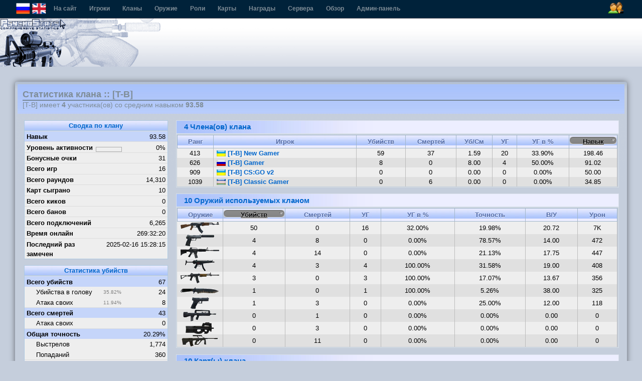

--- FILE ---
content_type: text/html; charset=utf-8
request_url: http://cs.onego.ru/stats/clan.php?id=68&ps_sess_id=89aafdf3fc81909b214b7cb57a4c6e92
body_size: 27427
content:
<!DOCTYPE html PUBLIC "-//W3C//DTD XHTML 1.0 Strict//EN" "http://www.w3.org/TR/xhtml1/DTD/xhtml1-strict.dtd">
<html xmlns="http://www.w3.org/1999/xhtml" lang="en">
<head>
	<title>PsychoStats - Clan Stats for [T-B]</title>

	<meta http-equiv="content-type" content="text/html; charset=utf-8" />
	<meta http-equiv="cache-control" content="no-cache" />
	<meta http-equiv="Pragma" content="no-cache" />
	<meta http-equiv="expires" content="-1" />
	<meta name="author" content="Stormtrooper" />
	<meta name="keywords" content="PsychoStats Statistics Rankings Hitbox Counter-Strike cstrike Day of Defeat dod Team Fortress tf tf2 valve valvesoftware" />

<link rel='stylesheet' type='text/css' media='screen,projection,print' href='/stats/themes/default-blue/../default/css/overall.css' />
<link rel='stylesheet' type='text/css' media='screen,projection,print' href='/stats/themes/default-blue/../default/css/content.css' />
<link rel='stylesheet' type='text/css' media='screen,projection,print' href='/stats/themes/default/css/2column.css' />
<link rel='stylesheet' type='text/css' media='screen,projection,print' href='/stats/themes/default-blue/css/blue.css' />

<script type='text/javascript'>
						var themeurl = '/stats/themes/default';
			var iconsurl = '/stats/img/icons';</script>
<script src='/stats/themes/default-blue/../default/js/jquery.js' type='text/javascript'></script>
<script src='/stats/themes/default-blue/../default/js/overall.js' type='text/javascript'></script>

</head>

<body class="psychostats">

<!--#OVERALL_HEADER_MENU#-->
<div id="csb_navigation">
	<ul>
	<div id="csb_lang">
    <a id="rus" title="Русский" alt="" width="24" height="24"><span onclick="document.form_lang.language.value='Russian'; document.form_lang.submit();">
	<img src="/themes/default/img/flags/rus.png"/></span></a>
	<a id="eng" title="English" alt="" width="24" height="24"><span onclick="document.form_lang.language.value='English'; document.form_lang.submit();">
	<img src="/themes/default/img/flags/eng.png"/></span></a>
	<form action="index.php?ps_sess_id=264f5f713934b982d0dd9f702a6215c5" name="form_lang" method="post">
				<input name="language" id="language" type="hidden" value="">
			</form>
			</div>
	<!-- <form action="index.php?ps_sess_id=264f5f713934b982d0dd9f702a6215c5" method="post style="padding:9px 8px 0 0;margin:0;">
		<select name="language" class="language" style="padding:0;margin:0;" onclick="this.form.submit() title="">
					</select>
		</form> -->

<ul>
	<li class="first"><a href="http://cs.onego.ru/stats/" title="Перейти на http://cs.onego.ru/stats/">На сайт</a></li>
	<li><a href="index.php?ps_sess_id=264f5f713934b982d0dd9f702a6215c5">Игроки</a></li>
	<li><a href="clans.php?ps_sess_id=264f5f713934b982d0dd9f702a6215c5">Кланы</a></li>
	<li><a href="weapons.php?ps_sess_id=264f5f713934b982d0dd9f702a6215c5">Оружие</a></li>
	<li><a href="roles.php?ps_sess_id=264f5f713934b982d0dd9f702a6215c5">Роли</a></li>
    <li><a href="maps.php?ps_sess_id=264f5f713934b982d0dd9f702a6215c5">Карты</a></li>
	<li><a href="awards.php?ps_sess_id=264f5f713934b982d0dd9f702a6215c5">Награды</a></li>
	<li><a href="server.php?ps_sess_id=264f5f713934b982d0dd9f702a6215c5">Сервера</a></li>
	<li><a href="overview.php?ps_sess_id=264f5f713934b982d0dd9f702a6215c5">Обзор</a></li>
<li><a href="admin/index.php?ps_sess_id=264f5f713934b982d0dd9f702a6215c5">Админ-панель</a></li>
<div id="csb-menu-right">
 <a id="ps-login-link" href="login.php?ps_sess_id=264f5f713934b982d0dd9f702a6215c5" title="Быстрое высвечивание входа"><img id="ps-login-img" src="/themes/default/img/menu/menu-login-icon.png" alt="Войти" /></a> 
</div>

</div>
<!---->
                                                        <!--#LOGIN_POPUP#-->
                                <form method="post" action="login.php?ref=%2Fstats%2Fclan.php%3Fid%3D68%26ps_sess_id%3D89aafdf3fc81909b214b7cb57a4c6e92&amp;ps_sess_id=264f5f713934b982d0dd9f702a6215c5">
                                        <div id="ps-login-popup" style="display: none">
                                                <div id="ps-login-inner">
                                                                                                                        <div id="ps-login-reg">Новичок? -- <a href="register.php?ps_sess_id=264f5f713934b982d0dd9f702a6215c5">Зарегистрироваться!</a></div>
                                                                                                                <p>
                                                                <label>Логин</label>
                                                                <input id="username" name="username" type="text" class="field" value="" />
                                                                <input name="submit" value="1" type="hidden" />
                                                        </p>
                                                        <p>
                                                                <label>Пароль</label>
                                                                <input id="password" name="password" type="password" class="field" value="" />
                                                                <button type="submit"><img src="/stats/themes/default/img/go.png" alt="go" /></button>
                                                        </p>
                                                        <div id="ps-login-options">
                                                                <input id="ps-remember-login" name="autologin" type="checkbox" value="1" />
                                                                <label for="ps-remember-login">Запомнить меня!</label>
                                                                                                                        </div>
                                                </div>
                                        </div>
                                </form>
                                <!---->
                        <!---->

</div>
</ul>
<div id="ps-container">

<!--#OVERALL_HEADER_LOGO#-->
<div id="ps-overall-header">
	<div id="ps-overall-right">
			</div>
	<div id="ps-overall-logo"></div>
</div><!--outermost page container for all content-->
<div id="ps-page-container">

<!--inner container for the content-->
<div id="ps-main">

	<div id="ps-page-title">
		<div class="inner">
		<h1>Статистика клана :: [T-B]</h1>
		<h2>[T-B] имеет <strong>4</strong> участника(ов) со средним навыком <strong>93.58</strong></h2>
		</div>
	</div>

<!--left column block -->
<div id="ps-main-column">

<div class="ps-column-frame">
<div class="ps-column-header"><a href="" onclick="return false"><span>Сводка по клану</span></a></div>
<div id="s-clan-rundown" class="ps-column-content">
<p class="firstrow hl">
	<label>Навык</label>
	<span>93.58</span>
</p>
<p>
	<label>Уровень активности</label>
	<em><span class='pct-bar' title='0%' style=' width: 50px;'><span style='width: 0%; background-color: #'></span></span></em>
	<span>0%</span>
</p>
<p>
	<label>Бонусные очки</label>
	<span>31</span>
</p>
<p>
	<label>Всего игр</label>
	<span>16</span>
</p>
<p>
	<label>Всего раундов</label>
	<span>14,310</span>
</p>
<p>
	<label>Карт сыграно</label>
	<span>10</span>
</p>
<p>
	<label>Всего киков</label>
	<span>0</span>
</p>
<p>
	<label>Всего банов</label>
	<span>0</span>
</p>
<p>
	<label>Всего подключений</label>
	<span>6,265</span>
</p>
<p>
	<label>Время онлайн</label>
	<span>269:32:20</span>
</p>
<p>
	<label>Последний раз замечен</label>
	<span>2025-02-16 15:28:15</span>
</p>
</div>
</div>

<div class="ps-column-frame">
<div class="ps-column-header"><a href="" onclick="return false"><span>Статистика убийств</span></a></div>
<div id="s-clan-killprofile" class="ps-column-content">
<p class="firstrow hl">
	<label>Всего убийств</label>
	<span>67</span>
</p>
<p class="substat">
	<label>Убийства в голову</label>
	<em>35.82%</em>	<span>24</span>
</p>
<p class="substat">
	<label>Атака своих</label>
	<em>11.94%</em>	<span>8</span>
</p>
<p class="hl">
	<label>Всего смертей</label>
	<span>43</span>
</p>
<p class="substat">
	<label>Атака своих</label>
		<span>0</span>
</p>
<p class="hl">
	<label>Общая точность</label>
	<span>20.29%</span>
</p>
<p class="substat">
	<label>Выстрелов</label>
	<span>1,774</span>
</p>
<p class="substat">
	<label>Попаданий</label>
	<span>360</span>
</p>
<p>
	<label>Отношение убийств/смертей</label>
	<span>1.56</span>
</p>
<p>
	<label>Убийств в минуту</label>
	<span>0.00</span>
</p>
<p>
	<label>Убийств подряд</label>
	<span>13</span>
</p>
<p>
	<label>Смертей подряд</label>
	<span>11</span>
</p>
<p>
	<label>Выстрелов на одно убийство</label>
	<span>26.48</span>
</p>
<p>
	<label>Нанесенный урон</label>
	<span>9,895</span>
</p>
<p>
	<label>Самоубийства</label>
	<span>0</span>
</p>
</div>
</div>

<div class="ps-column-frame">
<div class="ps-column-header"><a href="" onclick="return false"><span>Действие игрока / команды</span></a></div>
<div id="s-modactions" class="ps-column-content">
<p>
	<label>Заходов за Т / КТ</label>
	<span><span class='dual-bar' style='background-color: #00cc00;  width: 130px;' title='7 КТ (46.67%)'><span class='left'  title='8 Террористы (53.33%)' style='width: 53%; background-color: #cc0000'></span><span class='center'></span></span></span>
</p>
<p>
	<label>Побед играя Т / КТ</label>
	<span><span class='dual-bar' style='background-color: #00cc00;  width: 130px;' title='4 КТ (5.71%)'><span class='left'  title='66 Террорист (94.29%)' style='width: 94%; background-color: #cc0000'></span><span class='center'></span></span></span>
</p>
<p>
	<label>Бомб взорвано</label>
	<span><span class='dual-bar' style=' width: 130px;' title='20 заложена'><span class='left'  title='14 взорвалась (70.00%)' style='width: 70%; background-color: #cc0000'></span><span class='center' style='display: none'></span></span></span>
</p>
<p>
	<label>Бомб разминировано %</label>
	<span><span class='pct-bar' title='0 бомб разминировано (0.00%)' style=' width: 130px;'><span style='width: 0%; background-color: #'></span></span></span>
</p>
<p>
	<label>Спасено заложников</label>
	<span><span class='pct-bar' title='0 заложников спасено (0.00%)' style=' width: 130px;'><span style='width: 0%; background-color: #'></span></span></span>
</p>
</div>
</div> 
</div>
<!--end of left column -->

<!--content block-->
<div id="ps-main-content" class="ps-page-clan">

	<!--#MEMBERS#-->
	<a name="members"></a>
	<div class="ps-table-frame">
	<div class="ps-frame-header"><a href="" onclick="return false"><span>4 Члена(ов) клана</span></a></div>
	<div id="s-clanmembers" class="ps-table-inner">
	<table class='ps-table ps-player-table'>
<tr>
	<th><p><a href="/stats/clan.php?id=68&amp;psort=rank&amp;porder=desc#members&amp;ps_sess_id=264f5f713934b982d0dd9f702a6215c5"><span class="desc">Ранг</span></a></p></th>
	<th><p><a href="/stats/clan.php?id=68&amp;psort=name&amp;porder=desc#members&amp;ps_sess_id=264f5f713934b982d0dd9f702a6215c5"><span class="desc">Игрок</span></a></p></th>
	<th><p><a href="/stats/clan.php?id=68&amp;psort=kills&amp;porder=desc#members&amp;ps_sess_id=264f5f713934b982d0dd9f702a6215c5"><span class="desc">Убийств</span></a></p></th>
	<th><p><a href="/stats/clan.php?id=68&amp;psort=deaths&amp;porder=desc#members&amp;ps_sess_id=264f5f713934b982d0dd9f702a6215c5"><span class="desc">Смертей</span></a></p></th>
	<th><p><a href="/stats/clan.php?id=68&amp;psort=killsperdeath&amp;porder=desc#members&amp;ps_sess_id=264f5f713934b982d0dd9f702a6215c5"><span class="desc"><acronym title='Отношение убийств/смертей'>Уб/См</acronym></span></a></p></th>
	<th><p><a href="/stats/clan.php?id=68&amp;psort=headshotkills&amp;porder=desc#members&amp;ps_sess_id=264f5f713934b982d0dd9f702a6215c5"><span class="desc"><acronym title='Убийства в голову'>УГ</acronym></span></a></p></th>
	<th><p><a href="/stats/clan.php?id=68&amp;psort=headshotkillspct&amp;porder=desc#members&amp;ps_sess_id=264f5f713934b982d0dd9f702a6215c5"><span class="desc"><acronym title='Процент убийств в голову'>УГ в %</acronym></span></a></p></th>
	<th class='active'><p><a href="/stats/clan.php?id=68&amp;psort=skill&amp;porder=asc#members&amp;ps_sess_id=264f5f713934b982d0dd9f702a6215c5"><span class="desc">Навык</span></a></p></th>
</tr>
<tr>
	<td>413</td>
	<td class='left'><a class='plr' href='player.php?id=2004&amp;ps_sess_id=264f5f713934b982d0dd9f702a6215c5'><img src='/stats/img/flags/ua.png' title='ua' alt='ua' />  [T-B] New Gamer</a></td>
	<td>59</td>
	<td>37</td>
	<td>1.59</td>
	<td>20</td>
	<td>33.90%</td>
	<td>198.46</td>
</tr>
<tr class='even'>
	<td>626</td>
	<td class='left'><a class='plr' href='player.php?id=1374&amp;ps_sess_id=264f5f713934b982d0dd9f702a6215c5'><img src='/stats/img/flags/ru.png' title='ru' alt='ru' />  [T-B] Gamer</a></td>
	<td>8</td>
	<td>0</td>
	<td>8.00</td>
	<td>4</td>
	<td>50.00%</td>
	<td>91.02</td>
</tr>
<tr>
	<td>909</td>
	<td class='left'><a class='plr' href='player.php?id=1419&amp;ps_sess_id=264f5f713934b982d0dd9f702a6215c5'><img src='/stats/img/flags/ua.png' title='ua' alt='ua' />  [T-B] CS:GO v2</a></td>
	<td>0</td>
	<td>0</td>
	<td>0.00</td>
	<td>0</td>
	<td>0.00%</td>
	<td>50.00</td>
</tr>
<tr class='even'>
	<td>1039</td>
	<td class='left'><a class='plr' href='player.php?id=1397&amp;ps_sess_id=264f5f713934b982d0dd9f702a6215c5'><img src='/stats/img/flags/uz.png' title='uz' alt='uz' />  [T-B] Classic Gamer</a></td>
	<td>0</td>
	<td>6</td>
	<td>0.00</td>
	<td>0</td>
	<td>0.00%</td>
	<td>34.85</td>
</tr>
</table>

		</div>
	</div>
	<!---->


	<!--#WEAPONS#-->
	<a name="weapons"></a>
	<div class="ps-table-frame">
	<div class="ps-frame-header"><a href="" onclick="return false"><span>10 Оружий используемых кланом</span></a></div>
	<div id="s-clanweapons" class="ps-table-inner">
	<table class='ps-table ps-weapon-table'>
<tr>
	<th><p><a href="/stats/clan.php?id=68&amp;wsort=uniqueid&amp;worder=desc#weapons&amp;ps_sess_id=264f5f713934b982d0dd9f702a6215c5"><span class="desc">Оружие</span></a></p></th>
	<th class='active'><p><a href="/stats/clan.php?id=68&amp;wsort=kills&amp;worder=asc#weapons&amp;ps_sess_id=264f5f713934b982d0dd9f702a6215c5"><span class="desc">Убийств</span></a></p></th>
	<th><p><a href="/stats/clan.php?id=68&amp;wsort=deaths&amp;worder=desc#weapons&amp;ps_sess_id=264f5f713934b982d0dd9f702a6215c5"><span class="desc">Смертей</span></a></p></th>
	<th><p><a href="/stats/clan.php?id=68&amp;wsort=headshotkills&amp;worder=desc#weapons&amp;ps_sess_id=264f5f713934b982d0dd9f702a6215c5"><span class="desc"><acronym title='Убийства в голову'>УГ</acronym></span></a></p></th>
	<th><p><a href="/stats/clan.php?id=68&amp;wsort=headshotkillspct&amp;worder=desc#weapons&amp;ps_sess_id=264f5f713934b982d0dd9f702a6215c5"><span class="desc"><acronym title='Процент убийств в голову'>УГ в %</acronym></span></a></p></th>
	<th><p><a href="/stats/clan.php?id=68&amp;wsort=accuracy&amp;worder=desc#weapons&amp;ps_sess_id=264f5f713934b982d0dd9f702a6215c5"><span class="desc"><acronym title='Точность'>Точность</acronym></span></a></p></th>
	<th><p><a href="/stats/clan.php?id=68&amp;wsort=shotsperkill&amp;worder=desc#weapons&amp;ps_sess_id=264f5f713934b982d0dd9f702a6215c5"><span class="desc"><acronym title='Вытрелов на одно убийство'>В/У</acronym></span></a></p></th>
	<th><p><a href="/stats/clan.php?id=68&amp;wsort=damage&amp;worder=desc#weapons&amp;ps_sess_id=264f5f713934b982d0dd9f702a6215c5"><span class="desc"><acronym title='Нанесенные повреждения'>Урон</acronym></span></a></p></th>
</tr>
<tr>
	<td class='first'><a class='weapon' href='weapon.php?id=2&amp;ps_sess_id=264f5f713934b982d0dd9f702a6215c5'><img src='/stats/img/weapons/halflife/cstrike/ak47.gif' title='ak47' alt='' id='weapon-ak47' /></a></td>
	<td>50</td>
	<td>0</td>
	<td>16</td>
	<td>32.00%</td>
	<td>19.98%</td>
	<td>20.72</td>
	<td><acronym title='7,212'>7K</acronym></td>
</tr>
<tr class='even'>
	<td class='first'><a class='weapon' href='weapon.php?id=9&amp;ps_sess_id=264f5f713934b982d0dd9f702a6215c5'><img src='/stats/img/weapons/halflife/cstrike/usp.gif' title='usp' alt='' id='weapon-usp' /></a></td>
	<td>4</td>
	<td>8</td>
	<td>0</td>
	<td>0.00%</td>
	<td>78.57%</td>
	<td>14.00</td>
	<td><acronym title='472'>472</acronym></td>
</tr>
<tr>
	<td class='first'><a class='weapon' href='weapon.php?id=3&amp;ps_sess_id=264f5f713934b982d0dd9f702a6215c5'><img src='/stats/img/weapons/halflife/cstrike/m4a1.gif' title='m4a1' alt='' id='weapon-m4a1' /></a></td>
	<td>4</td>
	<td>14</td>
	<td>0</td>
	<td>0.00%</td>
	<td>21.13%</td>
	<td>17.75</td>
	<td><acronym title='447'>447</acronym></td>
</tr>
<tr class='even'>
	<td class='first'><a class='weapon' href='weapon.php?id=10&amp;ps_sess_id=264f5f713934b982d0dd9f702a6215c5'><img src='/stats/img/weapons/halflife/cstrike/mp5navy.gif' title='mp5navy' alt='' id='weapon-mp5navy' /></a></td>
	<td>4</td>
	<td>3</td>
	<td>4</td>
	<td>100.00%</td>
	<td>31.58%</td>
	<td>19.00</td>
	<td><acronym title='408'>408</acronym></td>
</tr>
<tr>
	<td class='first'><a class='weapon' href='weapon.php?id=16&amp;ps_sess_id=264f5f713934b982d0dd9f702a6215c5'><img src='/stats/img/weapons/halflife/cstrike/galil.gif' title='galil' alt='' id='weapon-galil' /></a></td>
	<td>3</td>
	<td>0</td>
	<td>3</td>
	<td>100.00%</td>
	<td>17.07%</td>
	<td>13.67</td>
	<td><acronym title='356'>356</acronym></td>
</tr>
<tr class='even'>
	<td class='first'><a class='weapon' href='weapon.php?id=5&amp;ps_sess_id=264f5f713934b982d0dd9f702a6215c5'><img src='/stats/img/weapons/halflife/cstrike/knife.gif' title='knife' alt='' id='weapon-knife' /></a></td>
	<td>1</td>
	<td>0</td>
	<td>1</td>
	<td>100.00%</td>
	<td>5.26%</td>
	<td>38.00</td>
	<td><acronym title='325'>325</acronym></td>
</tr>
<tr>
	<td class='first'><a class='weapon' href='weapon.php?id=8&amp;ps_sess_id=264f5f713934b982d0dd9f702a6215c5'><img src='/stats/img/weapons/halflife/cstrike/glock18.gif' title='glock18' alt='' id='weapon-glock18' /></a></td>
	<td>1</td>
	<td>3</td>
	<td>0</td>
	<td>0.00%</td>
	<td>25.00%</td>
	<td>12.00</td>
	<td><acronym title='118'>118</acronym></td>
</tr>
<tr class='even'>
	<td class='first'><a class='weapon' href='weapon.php?id=13&amp;ps_sess_id=264f5f713934b982d0dd9f702a6215c5'><img src='/stats/img/weapons/halflife/cstrike/famas.gif' title='famas' alt='' id='weapon-famas' /></a></td>
	<td>0</td>
	<td>1</td>
	<td>0</td>
	<td>0.00%</td>
	<td>0.00%</td>
	<td>0.00</td>
	<td><acronym title='0'>0</acronym></td>
</tr>
<tr>
	<td class='first'><a class='weapon' href='weapon.php?id=11&amp;ps_sess_id=264f5f713934b982d0dd9f702a6215c5'><img src='/stats/img/weapons/halflife/cstrike/p90.gif' title='p90' alt='' id='weapon-p90' /></a></td>
	<td>0</td>
	<td>3</td>
	<td>0</td>
	<td>0.00%</td>
	<td>0.00%</td>
	<td>0.00</td>
	<td><acronym title='0'>0</acronym></td>
</tr>
<tr class='even'>
	<td class='first'><a class='weapon' href='weapon.php?id=22&amp;ps_sess_id=264f5f713934b982d0dd9f702a6215c5'><img src='/stats/img/weapons/halflife/cstrike/aug.gif' title='aug' alt='' id='weapon-aug' /></a></td>
	<td>0</td>
	<td>11</td>
	<td>0</td>
	<td>0.00%</td>
	<td>0.00%</td>
	<td>0.00</td>
	<td><acronym title='0'>0</acronym></td>
</tr>
</table>

		</div>
	</div>
	<!---->


	<!--#MAPS#-->
	<a name="maps"></a>
	<div class="ps-table-frame">
	<div class="ps-frame-header"><a href="" onclick="return false"><span>10 Карт(ы) клана</span></a></div>
	<div id="s-clanmaps" class="ps-table-inner">
	<table class='ps-table ps-map-table'>
<tr>
	<th colspan='2'><p><a href="/stats/clan.php?id=68&amp;msort=uniqueid&amp;morder=desc#maps&amp;ps_sess_id=264f5f713934b982d0dd9f702a6215c5"><span class="desc">Карта</span></a></p></th>
	<th class='active'><p><a href="/stats/clan.php?id=68&amp;msort=kills&amp;morder=asc#maps&amp;ps_sess_id=264f5f713934b982d0dd9f702a6215c5"><span class="desc"><acronym title='Убийств'>Уб</acronym></span></a></p></th>
	<th><p><a href="/stats/clan.php?id=68&amp;msort=deaths&amp;morder=desc#maps&amp;ps_sess_id=264f5f713934b982d0dd9f702a6215c5"><span class="desc"><acronym title='Смертей'>С</acronym></span></a></p></th>
	<th><p><a href="/stats/clan.php?id=68&amp;msort=ffkills&amp;morder=desc#maps&amp;ps_sess_id=264f5f713934b982d0dd9f702a6215c5"><span class="desc"><acronym title='Убито своих'>УС</acronym></span></a></p></th>
	<th><p><a href="/stats/clan.php?id=68&amp;msort=killsperdeath&amp;morder=desc#maps&amp;ps_sess_id=264f5f713934b982d0dd9f702a6215c5"><span class="desc"><acronym title='Отношение убийств/смертей'>Уб/См</acronym></span></a></p></th>
	<th><p><a href="/stats/clan.php?id=68&amp;msort=killsperminute&amp;morder=desc#maps&amp;ps_sess_id=264f5f713934b982d0dd9f702a6215c5"><span class="desc"><acronym title='убийств в минуту'>Уб/Мин</acronym></span></a></p></th>
	<th><p><a href="/stats/clan.php?id=68&amp;msort=games&amp;morder=desc#maps&amp;ps_sess_id=264f5f713934b982d0dd9f702a6215c5"><span class="desc"><acronym title='Игр'>И</acronym></span></a></p></th>
	<th><p><a href="/stats/clan.php?id=68&amp;msort=rounds&amp;morder=desc#maps&amp;ps_sess_id=264f5f713934b982d0dd9f702a6215c5"><span class="desc"><acronym title='Раундов'>Р</acronym></span></a></p></th>
	<th><p><a href="/stats/clan.php?id=68&amp;msort=onlinetime&amp;morder=desc#maps&amp;ps_sess_id=264f5f713934b982d0dd9f702a6215c5"><span class="desc">Время онлайн</span></a></p></th>
	<th><p><a href="/stats/clan.php?id=68&amp;msort=lasttime&amp;morder=desc#maps&amp;ps_sess_id=264f5f713934b982d0dd9f702a6215c5"><span class="desc">Последняя игра</span></a></p></th>
</tr>
<tr>
	<td width='40'><a class='map' href='map.php?id=6&amp;ps_sess_id=264f5f713934b982d0dd9f702a6215c5'><img src='/stats/img/maps/halflife/cs_italy.png' title='cs_italy' alt='' width='32' id='map-cs_italy' /></a></td>
	<td class='left'><a class='map' href='map.php?id=6&amp;ps_sess_id=264f5f713934b982d0dd9f702a6215c5'>cs_italy</a></td>
	<td>20</td>
	<td>4</td>
	<td>0</td>
	<td>5.00</td>
	<td>0.98</td>
	<td>1</td>
	<td>26</td>
	<td>00:20:23</td>
	<td>2025-02-16</td>
</tr>
<tr class='even'>
	<td width='40'><a class='map' href='map.php?id=14&amp;ps_sess_id=264f5f713934b982d0dd9f702a6215c5'></a></td>
	<td class='left'><a class='map' href='map.php?id=14&amp;ps_sess_id=264f5f713934b982d0dd9f702a6215c5'>de_storm</a></td>
	<td>14</td>
	<td>18</td>
	<td>0</td>
	<td>0.78</td>
	<td>0.39</td>
	<td>2</td>
	<td>36</td>
	<td>00:35:58</td>
	<td>2025-02-16</td>
</tr>
<tr>
	<td width='40'><a class='map' href='map.php?id=16&amp;ps_sess_id=264f5f713934b982d0dd9f702a6215c5'></a></td>
	<td class='left'><a class='map' href='map.php?id=16&amp;ps_sess_id=264f5f713934b982d0dd9f702a6215c5'>cs_estate</a></td>
	<td>13</td>
	<td>9</td>
	<td>0</td>
	<td>1.44</td>
	<td>0.13</td>
	<td>1</td>
	<td>55</td>
	<td>01:43:36</td>
	<td>2025-02-15</td>
</tr>
<tr class='even'>
	<td width='40'><a class='map' href='map.php?id=19&amp;ps_sess_id=264f5f713934b982d0dd9f702a6215c5'></a></td>
	<td class='left'><a class='map' href='map.php?id=19&amp;ps_sess_id=264f5f713934b982d0dd9f702a6215c5'>de_nuke_winter</a></td>
	<td>12</td>
	<td>6</td>
	<td>0</td>
	<td>2.00</td>
	<td>0.69</td>
	<td>1</td>
	<td>21</td>
	<td>00:17:27</td>
	<td>2025-02-15</td>
</tr>
<tr>
	<td width='40'><a class='map' href='map.php?id=7&amp;ps_sess_id=264f5f713934b982d0dd9f702a6215c5'><img src='/stats/img/maps/halflife/de_nuke.png' title='de_nuke' alt='' width='32' id='map-de_nuke' /></a></td>
	<td class='left'><a class='map' href='map.php?id=7&amp;ps_sess_id=264f5f713934b982d0dd9f702a6215c5'>de_nuke</a></td>
	<td>8</td>
	<td>0</td>
	<td>8</td>
	<td>8.00</td>
	<td>1.14</td>
	<td>4</td>
	<td>12</td>
	<td>00:07:00</td>
	<td>2023-02-18</td>
</tr>
<tr class='even'>
	<td width='40'><a class='map' href='map.php?id=3&amp;ps_sess_id=264f5f713934b982d0dd9f702a6215c5'></a></td>
	<td class='left'><a class='map' href='map.php?id=3&amp;ps_sess_id=264f5f713934b982d0dd9f702a6215c5'>de_vertigo</a></td>
	<td>0</td>
	<td>0</td>
	<td>0</td>
	<td>0.00</td>
	<td>0.00</td>
	<td>4</td>
	<td>5</td>
	<td>00:02:22</td>
	<td>2025-02-16</td>
</tr>
<tr>
	<td width='40'><a class='map' href='map.php?id=17&amp;ps_sess_id=264f5f713934b982d0dd9f702a6215c5'><img src='/stats/img/maps/halflife/de_dust2.png' title='de_dust2' alt='' width='32' id='map-de_dust2' /></a></td>
	<td class='left'><a class='map' href='map.php?id=17&amp;ps_sess_id=264f5f713934b982d0dd9f702a6215c5'>de_dust2</a></td>
	<td>0</td>
	<td>6</td>
	<td>0</td>
	<td>0.00</td>
	<td>0.00</td>
	<td>3</td>
	<td>6</td>
	<td>00:05:51</td>
	<td>2023-03-07</td>
</tr>
<tr class='even'>
	<td width='40'><a class='map' href='map.php?id=11&amp;ps_sess_id=264f5f713934b982d0dd9f702a6215c5'><img src='/stats/img/maps/halflife/de_cbble.png' title='de_cbble' alt='' width='32' id='map-de_cbble' /></a></td>
	<td class='left'><a class='map' href='map.php?id=11&amp;ps_sess_id=264f5f713934b982d0dd9f702a6215c5'>de_cbble</a></td>
	<td>0</td>
	<td>0</td>
	<td>0</td>
	<td>0.00</td>
	<td>0.00</td>
	<td>0</td>
	<td>0</td>
	<td>00:00:00</td>
	<td>1970-01-01</td>
</tr>
<tr>
	<td width='40'><a class='map' href='map.php?id=2&amp;ps_sess_id=264f5f713934b982d0dd9f702a6215c5'><img src='/stats/img/maps/halflife/cs_assault.png' title='cs_assault' alt='' width='32' id='map-cs_assault' /></a></td>
	<td class='left'><a class='map' href='map.php?id=2&amp;ps_sess_id=264f5f713934b982d0dd9f702a6215c5'>cs_assault</a></td>
	<td>0</td>
	<td>0</td>
	<td>0</td>
	<td>0.00</td>
	<td>0.00</td>
	<td>0</td>
	<td>14,135</td>
	<td>265:39:13</td>
	<td>1970-01-01</td>
</tr>
<tr class='even'>
	<td width='40'><a class='map' href='map.php?id=12&amp;ps_sess_id=264f5f713934b982d0dd9f702a6215c5'><img src='/stats/img/maps/halflife/de_dust.png' title='de_dust' alt='' width='32' id='map-de_dust' /></a></td>
	<td class='left'><a class='map' href='map.php?id=12&amp;ps_sess_id=264f5f713934b982d0dd9f702a6215c5'>de_dust</a></td>
	<td>0</td>
	<td>0</td>
	<td>0</td>
	<td>0.00</td>
	<td>0.00</td>
	<td>0</td>
	<td>14</td>
	<td>00:40:30</td>
	<td>1970-01-01</td>
</tr>
</table>

		</div>
	</div>
	<!---->


</div> 
</div> 
</div> </div> <div id="ps-overall-footer">
<div id="ps-footer-middle">
</div>
</div>
</center>
</body>
</html>